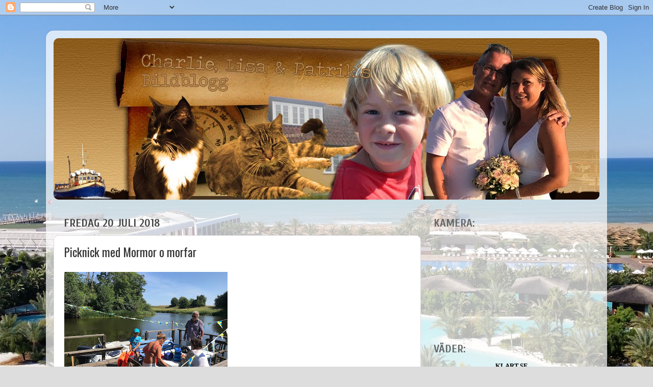

--- FILE ---
content_type: text/html; charset=UTF-8
request_url: http://pl.jingskog.com/2018/07/picknick-med-mormor-o-morfar.html
body_size: 12965
content:
<!DOCTYPE html>
<html class='v2' dir='ltr' lang='sv'>
<head>
<link href='https://www.blogger.com/static/v1/widgets/335934321-css_bundle_v2.css' rel='stylesheet' type='text/css'/>
<meta content='width=1100' name='viewport'/>
<meta content='text/html; charset=UTF-8' http-equiv='Content-Type'/>
<meta content='blogger' name='generator'/>
<link href='http://pl.jingskog.com/favicon.ico' rel='icon' type='image/x-icon'/>
<link href='http://pl.jingskog.com/2018/07/picknick-med-mormor-o-morfar.html' rel='canonical'/>
<link rel="alternate" type="application/atom+xml" title="Charlie, Lisa och Patrik&#180;s Bildblogg! - Atom" href="http://pl.jingskog.com/feeds/posts/default" />
<link rel="alternate" type="application/rss+xml" title="Charlie, Lisa och Patrik&#180;s Bildblogg! - RSS" href="http://pl.jingskog.com/feeds/posts/default?alt=rss" />
<link rel="service.post" type="application/atom+xml" title="Charlie, Lisa och Patrik&#180;s Bildblogg! - Atom" href="https://www.blogger.com/feeds/9146348096681932370/posts/default" />

<link rel="alternate" type="application/atom+xml" title="Charlie, Lisa och Patrik&#180;s Bildblogg! - Atom" href="http://pl.jingskog.com/feeds/7276158286052683405/comments/default" />
<!--Can't find substitution for tag [blog.ieCssRetrofitLinks]-->
<link href='https://blogger.googleusercontent.com/img/b/R29vZ2xl/AVvXsEhImhyJU9UN-1pgUeWCQdwblXfiJcD_1nvt8EeKMBM7vnCF38KHfZU_-N6JRX_pYQdMXyjkmlhIiVqS6wJehaiOf5DTI8rBl-F-WeqAVC39nvFYqvlNuV6QISegKWut0Lju3Vlv2OxwOm-i/s320/IMG_5760-752204.JPG' rel='image_src'/>
<meta content='http://pl.jingskog.com/2018/07/picknick-med-mormor-o-morfar.html' property='og:url'/>
<meta content='Picknick med Mormor o morfar ' property='og:title'/>
<meta content='  ' property='og:description'/>
<meta content='https://blogger.googleusercontent.com/img/b/R29vZ2xl/AVvXsEhImhyJU9UN-1pgUeWCQdwblXfiJcD_1nvt8EeKMBM7vnCF38KHfZU_-N6JRX_pYQdMXyjkmlhIiVqS6wJehaiOf5DTI8rBl-F-WeqAVC39nvFYqvlNuV6QISegKWut0Lju3Vlv2OxwOm-i/w1200-h630-p-k-no-nu/IMG_5760-752204.JPG' property='og:image'/>
<title>Charlie, Lisa och Patrik&#180;s Bildblogg!: Picknick med Mormor o morfar </title>
<style type='text/css'>@font-face{font-family:'Cuprum';font-style:normal;font-weight:400;font-display:swap;src:url(//fonts.gstatic.com/s/cuprum/v29/dg4k_pLmvrkcOkBNK-tCpb4lSzon.woff2)format('woff2');unicode-range:U+0460-052F,U+1C80-1C8A,U+20B4,U+2DE0-2DFF,U+A640-A69F,U+FE2E-FE2F;}@font-face{font-family:'Cuprum';font-style:normal;font-weight:400;font-display:swap;src:url(//fonts.gstatic.com/s/cuprum/v29/dg4k_pLmvrkcOkBNIutCpb4lSzon.woff2)format('woff2');unicode-range:U+0301,U+0400-045F,U+0490-0491,U+04B0-04B1,U+2116;}@font-face{font-family:'Cuprum';font-style:normal;font-weight:400;font-display:swap;src:url(//fonts.gstatic.com/s/cuprum/v29/dg4k_pLmvrkcOkBNKetCpb4lSzon.woff2)format('woff2');unicode-range:U+0102-0103,U+0110-0111,U+0128-0129,U+0168-0169,U+01A0-01A1,U+01AF-01B0,U+0300-0301,U+0303-0304,U+0308-0309,U+0323,U+0329,U+1EA0-1EF9,U+20AB;}@font-face{font-family:'Cuprum';font-style:normal;font-weight:400;font-display:swap;src:url(//fonts.gstatic.com/s/cuprum/v29/dg4k_pLmvrkcOkBNKOtCpb4lSzon.woff2)format('woff2');unicode-range:U+0100-02BA,U+02BD-02C5,U+02C7-02CC,U+02CE-02D7,U+02DD-02FF,U+0304,U+0308,U+0329,U+1D00-1DBF,U+1E00-1E9F,U+1EF2-1EFF,U+2020,U+20A0-20AB,U+20AD-20C0,U+2113,U+2C60-2C7F,U+A720-A7FF;}@font-face{font-family:'Cuprum';font-style:normal;font-weight:400;font-display:swap;src:url(//fonts.gstatic.com/s/cuprum/v29/dg4k_pLmvrkcOkBNJutCpb4lSw.woff2)format('woff2');unicode-range:U+0000-00FF,U+0131,U+0152-0153,U+02BB-02BC,U+02C6,U+02DA,U+02DC,U+0304,U+0308,U+0329,U+2000-206F,U+20AC,U+2122,U+2191,U+2193,U+2212,U+2215,U+FEFF,U+FFFD;}@font-face{font-family:'Cuprum';font-style:normal;font-weight:700;font-display:swap;src:url(//fonts.gstatic.com/s/cuprum/v29/dg4k_pLmvrkcOkBNK-tCpb4lSzon.woff2)format('woff2');unicode-range:U+0460-052F,U+1C80-1C8A,U+20B4,U+2DE0-2DFF,U+A640-A69F,U+FE2E-FE2F;}@font-face{font-family:'Cuprum';font-style:normal;font-weight:700;font-display:swap;src:url(//fonts.gstatic.com/s/cuprum/v29/dg4k_pLmvrkcOkBNIutCpb4lSzon.woff2)format('woff2');unicode-range:U+0301,U+0400-045F,U+0490-0491,U+04B0-04B1,U+2116;}@font-face{font-family:'Cuprum';font-style:normal;font-weight:700;font-display:swap;src:url(//fonts.gstatic.com/s/cuprum/v29/dg4k_pLmvrkcOkBNKetCpb4lSzon.woff2)format('woff2');unicode-range:U+0102-0103,U+0110-0111,U+0128-0129,U+0168-0169,U+01A0-01A1,U+01AF-01B0,U+0300-0301,U+0303-0304,U+0308-0309,U+0323,U+0329,U+1EA0-1EF9,U+20AB;}@font-face{font-family:'Cuprum';font-style:normal;font-weight:700;font-display:swap;src:url(//fonts.gstatic.com/s/cuprum/v29/dg4k_pLmvrkcOkBNKOtCpb4lSzon.woff2)format('woff2');unicode-range:U+0100-02BA,U+02BD-02C5,U+02C7-02CC,U+02CE-02D7,U+02DD-02FF,U+0304,U+0308,U+0329,U+1D00-1DBF,U+1E00-1E9F,U+1EF2-1EFF,U+2020,U+20A0-20AB,U+20AD-20C0,U+2113,U+2C60-2C7F,U+A720-A7FF;}@font-face{font-family:'Cuprum';font-style:normal;font-weight:700;font-display:swap;src:url(//fonts.gstatic.com/s/cuprum/v29/dg4k_pLmvrkcOkBNJutCpb4lSw.woff2)format('woff2');unicode-range:U+0000-00FF,U+0131,U+0152-0153,U+02BB-02BC,U+02C6,U+02DA,U+02DC,U+0304,U+0308,U+0329,U+2000-206F,U+20AC,U+2122,U+2191,U+2193,U+2212,U+2215,U+FEFF,U+FFFD;}@font-face{font-family:'Oswald';font-style:normal;font-weight:400;font-display:swap;src:url(//fonts.gstatic.com/s/oswald/v57/TK3_WkUHHAIjg75cFRf3bXL8LICs1_FvsUtiZSSUhiCXABTV.woff2)format('woff2');unicode-range:U+0460-052F,U+1C80-1C8A,U+20B4,U+2DE0-2DFF,U+A640-A69F,U+FE2E-FE2F;}@font-face{font-family:'Oswald';font-style:normal;font-weight:400;font-display:swap;src:url(//fonts.gstatic.com/s/oswald/v57/TK3_WkUHHAIjg75cFRf3bXL8LICs1_FvsUJiZSSUhiCXABTV.woff2)format('woff2');unicode-range:U+0301,U+0400-045F,U+0490-0491,U+04B0-04B1,U+2116;}@font-face{font-family:'Oswald';font-style:normal;font-weight:400;font-display:swap;src:url(//fonts.gstatic.com/s/oswald/v57/TK3_WkUHHAIjg75cFRf3bXL8LICs1_FvsUliZSSUhiCXABTV.woff2)format('woff2');unicode-range:U+0102-0103,U+0110-0111,U+0128-0129,U+0168-0169,U+01A0-01A1,U+01AF-01B0,U+0300-0301,U+0303-0304,U+0308-0309,U+0323,U+0329,U+1EA0-1EF9,U+20AB;}@font-face{font-family:'Oswald';font-style:normal;font-weight:400;font-display:swap;src:url(//fonts.gstatic.com/s/oswald/v57/TK3_WkUHHAIjg75cFRf3bXL8LICs1_FvsUhiZSSUhiCXABTV.woff2)format('woff2');unicode-range:U+0100-02BA,U+02BD-02C5,U+02C7-02CC,U+02CE-02D7,U+02DD-02FF,U+0304,U+0308,U+0329,U+1D00-1DBF,U+1E00-1E9F,U+1EF2-1EFF,U+2020,U+20A0-20AB,U+20AD-20C0,U+2113,U+2C60-2C7F,U+A720-A7FF;}@font-face{font-family:'Oswald';font-style:normal;font-weight:400;font-display:swap;src:url(//fonts.gstatic.com/s/oswald/v57/TK3_WkUHHAIjg75cFRf3bXL8LICs1_FvsUZiZSSUhiCXAA.woff2)format('woff2');unicode-range:U+0000-00FF,U+0131,U+0152-0153,U+02BB-02BC,U+02C6,U+02DA,U+02DC,U+0304,U+0308,U+0329,U+2000-206F,U+20AC,U+2122,U+2191,U+2193,U+2212,U+2215,U+FEFF,U+FFFD;}</style>
<style id='page-skin-1' type='text/css'><!--
/*-----------------------------------------------
Blogger Template Style
Name:     Picture Window
Designer: Blogger
URL:      www.blogger.com
----------------------------------------------- */
/* Content
----------------------------------------------- */
body {
font: normal normal 16px Cuprum;
color: #333333;
background: #dddddd url(http://1.bp.blogspot.com/-cd0tgXde3VU/WKshXrLlWaI/AAAAAAAAIoo/1sivdLZJfs4Xnh_JENs9iHLyBX1Giqg9ACK4B/s0/20160427_092059%2B%2528Large%2529.jpg) repeat fixed top left;
}
html body .region-inner {
min-width: 0;
max-width: 100%;
width: auto;
}
.content-outer {
font-size: 90%;
}
a:link {
text-decoration:none;
color: #992211;
}
a:visited {
text-decoration:none;
color: #771000;
}
a:hover {
text-decoration:underline;
color: #cc4411;
}
.content-outer {
background: transparent url(//www.blogblog.com/1kt/transparent/white80.png) repeat scroll top left;
-moz-border-radius: 15px;
-webkit-border-radius: 15px;
-goog-ms-border-radius: 15px;
border-radius: 15px;
-moz-box-shadow: 0 0 3px rgba(0, 0, 0, .15);
-webkit-box-shadow: 0 0 3px rgba(0, 0, 0, .15);
-goog-ms-box-shadow: 0 0 3px rgba(0, 0, 0, .15);
box-shadow: 0 0 3px rgba(0, 0, 0, .15);
margin: 30px auto;
}
.content-inner {
padding: 15px;
}
/* Header
----------------------------------------------- */
.header-outer {
background: #992211 url(//www.blogblog.com/1kt/transparent/header_gradient_shade.png) repeat-x scroll top left;
_background-image: none;
color: #ffffff;
-moz-border-radius: 10px;
-webkit-border-radius: 10px;
-goog-ms-border-radius: 10px;
border-radius: 10px;
}
.Header img, .Header #header-inner {
-moz-border-radius: 10px;
-webkit-border-radius: 10px;
-goog-ms-border-radius: 10px;
border-radius: 10px;
}
.header-inner .Header .titlewrapper,
.header-inner .Header .descriptionwrapper {
padding-left: 30px;
padding-right: 30px;
}
.Header h1 {
font: normal normal 36px Impact, sans-serif;
text-shadow: 1px 1px 3px rgba(0, 0, 0, 0.3);
}
.Header h1 a {
color: #ffffff;
}
.Header .description {
font-size: 130%;
}
/* Tabs
----------------------------------------------- */
.tabs-inner {
margin: .5em 0 0;
padding: 0;
}
.tabs-inner .section {
margin: 0;
}
.tabs-inner .widget ul {
padding: 0;
background: #f5f5f5 url(//www.blogblog.com/1kt/transparent/tabs_gradient_shade.png) repeat scroll bottom;
-moz-border-radius: 10px;
-webkit-border-radius: 10px;
-goog-ms-border-radius: 10px;
border-radius: 10px;
}
.tabs-inner .widget li {
border: none;
}
.tabs-inner .widget li a {
display: inline-block;
padding: .5em 1em;
margin-right: 0;
color: #992211;
font: normal normal 16px Arial, Tahoma, Helvetica, FreeSans, sans-serif;
-moz-border-radius: 0 0 0 0;
-webkit-border-top-left-radius: 0;
-webkit-border-top-right-radius: 0;
-goog-ms-border-radius: 0 0 0 0;
border-radius: 0 0 0 0;
background: transparent none no-repeat scroll top left;
border-right: 1px solid #cccccc;
}
.tabs-inner .widget li:first-child a {
padding-left: 1.25em;
-moz-border-radius-topleft: 10px;
-moz-border-radius-bottomleft: 10px;
-webkit-border-top-left-radius: 10px;
-webkit-border-bottom-left-radius: 10px;
-goog-ms-border-top-left-radius: 10px;
-goog-ms-border-bottom-left-radius: 10px;
border-top-left-radius: 10px;
border-bottom-left-radius: 10px;
}
.tabs-inner .widget li.selected a,
.tabs-inner .widget li a:hover {
position: relative;
z-index: 1;
background: #ffffff url(//www.blogblog.com/1kt/transparent/tabs_gradient_shade.png) repeat scroll bottom;
color: #000000;
-moz-box-shadow: 0 0 0 rgba(0, 0, 0, .15);
-webkit-box-shadow: 0 0 0 rgba(0, 0, 0, .15);
-goog-ms-box-shadow: 0 0 0 rgba(0, 0, 0, .15);
box-shadow: 0 0 0 rgba(0, 0, 0, .15);
}
/* Headings
----------------------------------------------- */
h2 {
font: normal bold 22px Cuprum;
text-transform: uppercase;
color: #666666;
margin: .5em 0;
}
/* Main
----------------------------------------------- */
.main-outer {
background: transparent none repeat scroll top center;
-moz-border-radius: 0 0 0 0;
-webkit-border-top-left-radius: 0;
-webkit-border-top-right-radius: 0;
-webkit-border-bottom-left-radius: 0;
-webkit-border-bottom-right-radius: 0;
-goog-ms-border-radius: 0 0 0 0;
border-radius: 0 0 0 0;
-moz-box-shadow: 0 0 0 rgba(0, 0, 0, .15);
-webkit-box-shadow: 0 0 0 rgba(0, 0, 0, .15);
-goog-ms-box-shadow: 0 0 0 rgba(0, 0, 0, .15);
box-shadow: 0 0 0 rgba(0, 0, 0, .15);
}
.main-inner {
padding: 15px 5px 20px;
}
.main-inner .column-center-inner {
padding: 0 0;
}
.main-inner .column-left-inner {
padding-left: 0;
}
.main-inner .column-right-inner {
padding-right: 0;
}
/* Posts
----------------------------------------------- */
h3.post-title {
margin: 0;
font: normal normal 23px Oswald;
}
.comments h4 {
margin: 1em 0 0;
font: normal normal 23px Oswald;
}
.date-header span {
color: #444444;
}
.post-outer {
background-color: #ffffff;
border: solid 1px #dddddd;
-moz-border-radius: 10px;
-webkit-border-radius: 10px;
border-radius: 10px;
-goog-ms-border-radius: 10px;
padding: 15px 20px;
margin: 0 -20px 20px;
}
.post-body {
line-height: 1.4;
font-size: 110%;
position: relative;
}
.post-header {
margin: 0 0 1.5em;
color: #999999;
line-height: 1.6;
}
.post-footer {
margin: .5em 0 0;
color: #999999;
line-height: 1.6;
}
#blog-pager {
font-size: 140%
}
#comments .comment-author {
padding-top: 1.5em;
border-top: dashed 1px #ccc;
border-top: dashed 1px rgba(128, 128, 128, .5);
background-position: 0 1.5em;
}
#comments .comment-author:first-child {
padding-top: 0;
border-top: none;
}
.avatar-image-container {
margin: .2em 0 0;
}
/* Comments
----------------------------------------------- */
.comments .comments-content .icon.blog-author {
background-repeat: no-repeat;
background-image: url([data-uri]);
}
.comments .comments-content .loadmore a {
border-top: 1px solid #cc4411;
border-bottom: 1px solid #cc4411;
}
.comments .continue {
border-top: 2px solid #cc4411;
}
/* Widgets
----------------------------------------------- */
.widget ul, .widget #ArchiveList ul.flat {
padding: 0;
list-style: none;
}
.widget ul li, .widget #ArchiveList ul.flat li {
border-top: dashed 1px #ccc;
border-top: dashed 1px rgba(128, 128, 128, .5);
}
.widget ul li:first-child, .widget #ArchiveList ul.flat li:first-child {
border-top: none;
}
.widget .post-body ul {
list-style: disc;
}
.widget .post-body ul li {
border: none;
}
/* Footer
----------------------------------------------- */
.footer-outer {
color:#eeeeee;
background: transparent url(https://resources.blogblog.com/blogblog/data/1kt/transparent/black50.png) repeat scroll top left;
-moz-border-radius: 10px 10px 10px 10px;
-webkit-border-top-left-radius: 10px;
-webkit-border-top-right-radius: 10px;
-webkit-border-bottom-left-radius: 10px;
-webkit-border-bottom-right-radius: 10px;
-goog-ms-border-radius: 10px 10px 10px 10px;
border-radius: 10px 10px 10px 10px;
-moz-box-shadow: 0 0 0 rgba(0, 0, 0, .15);
-webkit-box-shadow: 0 0 0 rgba(0, 0, 0, .15);
-goog-ms-box-shadow: 0 0 0 rgba(0, 0, 0, .15);
box-shadow: 0 0 0 rgba(0, 0, 0, .15);
}
.footer-inner {
padding: 10px 5px 20px;
}
.footer-outer a {
color: #ffffdd;
}
.footer-outer a:visited {
color: #cccc99;
}
.footer-outer a:hover {
color: #ffffff;
}
.footer-outer .widget h2 {
color: #bbbbbb;
}
/* Mobile
----------------------------------------------- */
html body.mobile {
height: auto;
}
html body.mobile {
min-height: 480px;
background-size: 100% auto;
}
.mobile .body-fauxcolumn-outer {
background: transparent none repeat scroll top left;
}
html .mobile .mobile-date-outer, html .mobile .blog-pager {
border-bottom: none;
background: transparent none repeat scroll top center;
margin-bottom: 10px;
}
.mobile .date-outer {
background: transparent none repeat scroll top center;
}
.mobile .header-outer, .mobile .main-outer,
.mobile .post-outer, .mobile .footer-outer {
-moz-border-radius: 0;
-webkit-border-radius: 0;
-goog-ms-border-radius: 0;
border-radius: 0;
}
.mobile .content-outer,
.mobile .main-outer,
.mobile .post-outer {
background: inherit;
border: none;
}
.mobile .content-outer {
font-size: 100%;
}
.mobile-link-button {
background-color: #992211;
}
.mobile-link-button a:link, .mobile-link-button a:visited {
color: #ffffff;
}
.mobile-index-contents {
color: #333333;
}
.mobile .tabs-inner .PageList .widget-content {
background: #ffffff url(//www.blogblog.com/1kt/transparent/tabs_gradient_shade.png) repeat scroll bottom;
color: #000000;
}
.mobile .tabs-inner .PageList .widget-content .pagelist-arrow {
border-left: 1px solid #cccccc;
}

--></style>
<style id='template-skin-1' type='text/css'><!--
body {
min-width: 1100px;
}
.content-outer, .content-fauxcolumn-outer, .region-inner {
min-width: 1100px;
max-width: 1100px;
_width: 1100px;
}
.main-inner .columns {
padding-left: 0;
padding-right: 350px;
}
.main-inner .fauxcolumn-center-outer {
left: 0;
right: 350px;
/* IE6 does not respect left and right together */
_width: expression(this.parentNode.offsetWidth -
parseInt("0") -
parseInt("350px") + 'px');
}
.main-inner .fauxcolumn-left-outer {
width: 0;
}
.main-inner .fauxcolumn-right-outer {
width: 350px;
}
.main-inner .column-left-outer {
width: 0;
right: 100%;
margin-left: -0;
}
.main-inner .column-right-outer {
width: 350px;
margin-right: -350px;
}
#layout {
min-width: 0;
}
#layout .content-outer {
min-width: 0;
width: 800px;
}
#layout .region-inner {
min-width: 0;
width: auto;
}
body#layout div.add_widget {
padding: 8px;
}
body#layout div.add_widget a {
margin-left: 32px;
}
--></style>
<style>
    body {background-image:url(http\:\/\/1.bp.blogspot.com\/-cd0tgXde3VU\/WKshXrLlWaI\/AAAAAAAAIoo\/1sivdLZJfs4Xnh_JENs9iHLyBX1Giqg9ACK4B\/s0\/20160427_092059%2B%2528Large%2529.jpg);}
    
@media (max-width: 200px) { body {background-image:url(http\:\/\/1.bp.blogspot.com\/-cd0tgXde3VU\/WKshXrLlWaI\/AAAAAAAAIoo\/1sivdLZJfs4Xnh_JENs9iHLyBX1Giqg9ACK4B\/w200\/20160427_092059%2B%2528Large%2529.jpg);}}
@media (max-width: 400px) and (min-width: 201px) { body {background-image:url(http\:\/\/1.bp.blogspot.com\/-cd0tgXde3VU\/WKshXrLlWaI\/AAAAAAAAIoo\/1sivdLZJfs4Xnh_JENs9iHLyBX1Giqg9ACK4B\/w400\/20160427_092059%2B%2528Large%2529.jpg);}}
@media (max-width: 800px) and (min-width: 401px) { body {background-image:url(http\:\/\/1.bp.blogspot.com\/-cd0tgXde3VU\/WKshXrLlWaI\/AAAAAAAAIoo\/1sivdLZJfs4Xnh_JENs9iHLyBX1Giqg9ACK4B\/w800\/20160427_092059%2B%2528Large%2529.jpg);}}
@media (max-width: 1200px) and (min-width: 801px) { body {background-image:url(http\:\/\/1.bp.blogspot.com\/-cd0tgXde3VU\/WKshXrLlWaI\/AAAAAAAAIoo\/1sivdLZJfs4Xnh_JENs9iHLyBX1Giqg9ACK4B\/w1200\/20160427_092059%2B%2528Large%2529.jpg);}}
/* Last tag covers anything over one higher than the previous max-size cap. */
@media (min-width: 1201px) { body {background-image:url(http\:\/\/1.bp.blogspot.com\/-cd0tgXde3VU\/WKshXrLlWaI\/AAAAAAAAIoo\/1sivdLZJfs4Xnh_JENs9iHLyBX1Giqg9ACK4B\/w1600\/20160427_092059%2B%2528Large%2529.jpg);}}
  </style>
<link href='https://www.blogger.com/dyn-css/authorization.css?targetBlogID=9146348096681932370&amp;zx=a8aad746-1754-4648-98a1-0df64e25afd5' media='none' onload='if(media!=&#39;all&#39;)media=&#39;all&#39;' rel='stylesheet'/><noscript><link href='https://www.blogger.com/dyn-css/authorization.css?targetBlogID=9146348096681932370&amp;zx=a8aad746-1754-4648-98a1-0df64e25afd5' rel='stylesheet'/></noscript>
<meta name='google-adsense-platform-account' content='ca-host-pub-1556223355139109'/>
<meta name='google-adsense-platform-domain' content='blogspot.com'/>

</head>
<body class='loading variant-shade'>
<div class='navbar section' id='navbar' name='Navbar'><div class='widget Navbar' data-version='1' id='Navbar1'><script type="text/javascript">
    function setAttributeOnload(object, attribute, val) {
      if(window.addEventListener) {
        window.addEventListener('load',
          function(){ object[attribute] = val; }, false);
      } else {
        window.attachEvent('onload', function(){ object[attribute] = val; });
      }
    }
  </script>
<div id="navbar-iframe-container"></div>
<script type="text/javascript" src="https://apis.google.com/js/platform.js"></script>
<script type="text/javascript">
      gapi.load("gapi.iframes:gapi.iframes.style.bubble", function() {
        if (gapi.iframes && gapi.iframes.getContext) {
          gapi.iframes.getContext().openChild({
              url: 'https://www.blogger.com/navbar/9146348096681932370?po\x3d7276158286052683405\x26origin\x3dhttp://pl.jingskog.com',
              where: document.getElementById("navbar-iframe-container"),
              id: "navbar-iframe"
          });
        }
      });
    </script><script type="text/javascript">
(function() {
var script = document.createElement('script');
script.type = 'text/javascript';
script.src = '//pagead2.googlesyndication.com/pagead/js/google_top_exp.js';
var head = document.getElementsByTagName('head')[0];
if (head) {
head.appendChild(script);
}})();
</script>
</div></div>
<div class='body-fauxcolumns'>
<div class='fauxcolumn-outer body-fauxcolumn-outer'>
<div class='cap-top'>
<div class='cap-left'></div>
<div class='cap-right'></div>
</div>
<div class='fauxborder-left'>
<div class='fauxborder-right'></div>
<div class='fauxcolumn-inner'>
</div>
</div>
<div class='cap-bottom'>
<div class='cap-left'></div>
<div class='cap-right'></div>
</div>
</div>
</div>
<div class='content'>
<div class='content-fauxcolumns'>
<div class='fauxcolumn-outer content-fauxcolumn-outer'>
<div class='cap-top'>
<div class='cap-left'></div>
<div class='cap-right'></div>
</div>
<div class='fauxborder-left'>
<div class='fauxborder-right'></div>
<div class='fauxcolumn-inner'>
</div>
</div>
<div class='cap-bottom'>
<div class='cap-left'></div>
<div class='cap-right'></div>
</div>
</div>
</div>
<div class='content-outer'>
<div class='content-cap-top cap-top'>
<div class='cap-left'></div>
<div class='cap-right'></div>
</div>
<div class='fauxborder-left content-fauxborder-left'>
<div class='fauxborder-right content-fauxborder-right'></div>
<div class='content-inner'>
<header>
<div class='header-outer'>
<div class='header-cap-top cap-top'>
<div class='cap-left'></div>
<div class='cap-right'></div>
</div>
<div class='fauxborder-left header-fauxborder-left'>
<div class='fauxborder-right header-fauxborder-right'></div>
<div class='region-inner header-inner'>
<div class='header section' id='header' name='Rubrik'><div class='widget Header' data-version='1' id='Header1'>
<div id='header-inner'>
<a href='http://pl.jingskog.com/' style='display: block'>
<img alt='Charlie, Lisa och Patrik´s Bildblogg!' height='317px; ' id='Header1_headerimg' src='https://blogger.googleusercontent.com/img/b/R29vZ2xl/AVvXsEjSgUEkPcmSDD2KPFb-7fZFK35xqEuCqpDV5BWqXPfirUiD0j1d5pF9do_-ZaJbO_rpKSeM9l26gpeC0BLiWZFMInhwjsFGt4ADDXcfiF-rUy0ls_yclgWkc1NxakioNAv4SJFq4X1pDQE/s1600/header2018x1100.jpg' style='display: block' width='1100px; '/>
</a>
</div>
</div></div>
</div>
</div>
<div class='header-cap-bottom cap-bottom'>
<div class='cap-left'></div>
<div class='cap-right'></div>
</div>
</div>
</header>
<div class='tabs-outer'>
<div class='tabs-cap-top cap-top'>
<div class='cap-left'></div>
<div class='cap-right'></div>
</div>
<div class='fauxborder-left tabs-fauxborder-left'>
<div class='fauxborder-right tabs-fauxborder-right'></div>
<div class='region-inner tabs-inner'>
<div class='tabs no-items section' id='crosscol' name='Alla kolumner'></div>
<div class='tabs no-items section' id='crosscol-overflow' name='Cross-Column 2'></div>
</div>
</div>
<div class='tabs-cap-bottom cap-bottom'>
<div class='cap-left'></div>
<div class='cap-right'></div>
</div>
</div>
<div class='main-outer'>
<div class='main-cap-top cap-top'>
<div class='cap-left'></div>
<div class='cap-right'></div>
</div>
<div class='fauxborder-left main-fauxborder-left'>
<div class='fauxborder-right main-fauxborder-right'></div>
<div class='region-inner main-inner'>
<div class='columns fauxcolumns'>
<div class='fauxcolumn-outer fauxcolumn-center-outer'>
<div class='cap-top'>
<div class='cap-left'></div>
<div class='cap-right'></div>
</div>
<div class='fauxborder-left'>
<div class='fauxborder-right'></div>
<div class='fauxcolumn-inner'>
</div>
</div>
<div class='cap-bottom'>
<div class='cap-left'></div>
<div class='cap-right'></div>
</div>
</div>
<div class='fauxcolumn-outer fauxcolumn-left-outer'>
<div class='cap-top'>
<div class='cap-left'></div>
<div class='cap-right'></div>
</div>
<div class='fauxborder-left'>
<div class='fauxborder-right'></div>
<div class='fauxcolumn-inner'>
</div>
</div>
<div class='cap-bottom'>
<div class='cap-left'></div>
<div class='cap-right'></div>
</div>
</div>
<div class='fauxcolumn-outer fauxcolumn-right-outer'>
<div class='cap-top'>
<div class='cap-left'></div>
<div class='cap-right'></div>
</div>
<div class='fauxborder-left'>
<div class='fauxborder-right'></div>
<div class='fauxcolumn-inner'>
</div>
</div>
<div class='cap-bottom'>
<div class='cap-left'></div>
<div class='cap-right'></div>
</div>
</div>
<!-- corrects IE6 width calculation -->
<div class='columns-inner'>
<div class='column-center-outer'>
<div class='column-center-inner'>
<div class='main section' id='main' name='Huvudsektion'><div class='widget Blog' data-version='1' id='Blog1'>
<div class='blog-posts hfeed'>

          <div class="date-outer">
        
<h2 class='date-header'><span>fredag 20 juli 2018</span></h2>

          <div class="date-posts">
        
<div class='post-outer'>
<div class='post hentry uncustomized-post-template' itemprop='blogPost' itemscope='itemscope' itemtype='http://schema.org/BlogPosting'>
<meta content='https://blogger.googleusercontent.com/img/b/R29vZ2xl/AVvXsEhImhyJU9UN-1pgUeWCQdwblXfiJcD_1nvt8EeKMBM7vnCF38KHfZU_-N6JRX_pYQdMXyjkmlhIiVqS6wJehaiOf5DTI8rBl-F-WeqAVC39nvFYqvlNuV6QISegKWut0Lju3Vlv2OxwOm-i/s320/IMG_5760-752204.JPG' itemprop='image_url'/>
<meta content='9146348096681932370' itemprop='blogId'/>
<meta content='7276158286052683405' itemprop='postId'/>
<a name='7276158286052683405'></a>
<h3 class='post-title entry-title' itemprop='name'>
Picknick med Mormor o morfar 
</h3>
<div class='post-header'>
<div class='post-header-line-1'></div>
</div>
<div class='post-body entry-content' id='post-body-7276158286052683405' itemprop='description articleBody'>
<div class="mobile-photo">
<a href="https://blogger.googleusercontent.com/img/b/R29vZ2xl/AVvXsEhImhyJU9UN-1pgUeWCQdwblXfiJcD_1nvt8EeKMBM7vnCF38KHfZU_-N6JRX_pYQdMXyjkmlhIiVqS6wJehaiOf5DTI8rBl-F-WeqAVC39nvFYqvlNuV6QISegKWut0Lju3Vlv2OxwOm-i/s1600/IMG_5760-752204.JPG"><img alt="" border="0" id="BLOGGER_PHOTO_ID_6580579463412528578" src="https://blogger.googleusercontent.com/img/b/R29vZ2xl/AVvXsEhImhyJU9UN-1pgUeWCQdwblXfiJcD_1nvt8EeKMBM7vnCF38KHfZU_-N6JRX_pYQdMXyjkmlhIiVqS6wJehaiOf5DTI8rBl-F-WeqAVC39nvFYqvlNuV6QISegKWut0Lju3Vlv2OxwOm-i/s320/IMG_5760-752204.JPG" /></a></div>
<div style='clear: both;'></div>
</div>
<div class='post-footer'>
<div class='post-footer-line post-footer-line-1'>
<span class='post-author vcard'>
Upplagd av
<span class='fn' itemprop='author' itemscope='itemscope' itemtype='http://schema.org/Person'>
<meta content='https://www.blogger.com/profile/04970451547091192679' itemprop='url'/>
<a class='g-profile' href='https://www.blogger.com/profile/04970451547091192679' rel='author' title='author profile'>
<span itemprop='name'>Patrik</span>
</a>
</span>
</span>
<span class='post-timestamp'>
kl.
<meta content='http://pl.jingskog.com/2018/07/picknick-med-mormor-o-morfar.html' itemprop='url'/>
<a class='timestamp-link' href='http://pl.jingskog.com/2018/07/picknick-med-mormor-o-morfar.html' rel='bookmark' title='permanent link'><abbr class='published' itemprop='datePublished' title='2018-07-20T14:08:00+02:00'>14:08</abbr></a>
</span>
<span class='post-comment-link'>
</span>
<span class='post-icons'>
<span class='item-control blog-admin pid-866629661'>
<a href='https://www.blogger.com/post-edit.g?blogID=9146348096681932370&postID=7276158286052683405&from=pencil' title='Redigera inlägg'>
<img alt='' class='icon-action' height='18' src='https://resources.blogblog.com/img/icon18_edit_allbkg.gif' width='18'/>
</a>
</span>
</span>
<div class='post-share-buttons goog-inline-block'>
<a class='goog-inline-block share-button sb-email' href='https://www.blogger.com/share-post.g?blogID=9146348096681932370&postID=7276158286052683405&target=email' target='_blank' title='Skicka med e-post'><span class='share-button-link-text'>Skicka med e-post</span></a><a class='goog-inline-block share-button sb-blog' href='https://www.blogger.com/share-post.g?blogID=9146348096681932370&postID=7276158286052683405&target=blog' onclick='window.open(this.href, "_blank", "height=270,width=475"); return false;' target='_blank' title='BlogThis!'><span class='share-button-link-text'>BlogThis!</span></a><a class='goog-inline-block share-button sb-twitter' href='https://www.blogger.com/share-post.g?blogID=9146348096681932370&postID=7276158286052683405&target=twitter' target='_blank' title='Dela på X'><span class='share-button-link-text'>Dela på X</span></a><a class='goog-inline-block share-button sb-facebook' href='https://www.blogger.com/share-post.g?blogID=9146348096681932370&postID=7276158286052683405&target=facebook' onclick='window.open(this.href, "_blank", "height=430,width=640"); return false;' target='_blank' title='Dela på Facebook'><span class='share-button-link-text'>Dela på Facebook</span></a><a class='goog-inline-block share-button sb-pinterest' href='https://www.blogger.com/share-post.g?blogID=9146348096681932370&postID=7276158286052683405&target=pinterest' target='_blank' title='Dela på Pinterest'><span class='share-button-link-text'>Dela på Pinterest</span></a>
</div>
</div>
<div class='post-footer-line post-footer-line-2'>
<span class='post-labels'>
</span>
</div>
<div class='post-footer-line post-footer-line-3'>
<span class='post-location'>
</span>
</div>
</div>
</div>
<div class='comments' id='comments'>
<a name='comments'></a>
<h4>Inga kommentarer:</h4>
<div id='Blog1_comments-block-wrapper'>
<dl class='avatar-comment-indent' id='comments-block'>
</dl>
</div>
<p class='comment-footer'>
<a href='https://www.blogger.com/comment/fullpage/post/9146348096681932370/7276158286052683405' onclick='javascript:window.open(this.href, "bloggerPopup", "toolbar=0,location=0,statusbar=1,menubar=0,scrollbars=yes,width=640,height=500"); return false;'>Skicka en kommentar</a>
</p>
</div>
</div>

        </div></div>
      
</div>
<div class='blog-pager' id='blog-pager'>
<span id='blog-pager-newer-link'>
<a class='blog-pager-newer-link' href='http://pl.jingskog.com/2018/07/pa-stranden-ikvall.html' id='Blog1_blog-pager-newer-link' title='Senaste inlägg'>Senaste inlägg</a>
</span>
<span id='blog-pager-older-link'>
<a class='blog-pager-older-link' href='http://pl.jingskog.com/2018/07/trevlig-kvall-hos-thulins.html' id='Blog1_blog-pager-older-link' title='Äldre inlägg'>Äldre inlägg</a>
</span>
<a class='home-link' href='http://pl.jingskog.com/'>Startsida</a>
</div>
<div class='clear'></div>
<div class='post-feeds'>
<div class='feed-links'>
Prenumerera på:
<a class='feed-link' href='http://pl.jingskog.com/feeds/7276158286052683405/comments/default' target='_blank' type='application/atom+xml'>Kommentarer till inlägget (Atom)</a>
</div>
</div>
</div></div>
</div>
</div>
<div class='column-left-outer'>
<div class='column-left-inner'>
<aside>
</aside>
</div>
</div>
<div class='column-right-outer'>
<div class='column-right-inner'>
<aside>
<div class='sidebar section' id='sidebar-right-1'><div class='widget HTML' data-version='1' id='HTML2'>
<h2 class='title'>Kamera:</h2>
<div class='widget-content'>
<iframe width="310" height="174" src="https://www.youtube.com/embed/videoseries?list=PLHcun6rtEeXFwna82GqUbPgBcROHaS1km" frameborder="0" allowfullscreen></iframe>
</div>
<div class='clear'></div>
</div><div class='widget HTML' data-version='1' id='HTML1'>
<h2 class='title'>Väder:</h2>
<div class='widget-content'>
<div id="c_887ab198f3fe103ff3473bc779a72da2" class="completo"><h2 style="color: #000000; margin: 0 0 3px; padding: 2px; font: bold 13px/1.2 Verdana; text-align: center;">klart.se</h2></div><script type="text/javascript" src="http://www.klart.se/widget/widget_loader/887ab198f3fe103ff3473bc779a72da2"></script>
</div>
<div class='clear'></div>
</div><div class='widget LinkList' data-version='1' id='LinkList2'>
<h2>Andra bloggar:</h2>
<div class='widget-content'>
<ul>
<li><a href='http://blogg.jingskog.com/'>Mathias & Syllans Blogg</a></li>
<li><a href='http://www.jingskog.blogspot.com/'>Jingskogs</a></li>
<li><a href='http://ingelsson.blogspot.com/'>Familjen Ingelsson</a></li>
</ul>
<div class='clear'></div>
</div>
</div><div class='widget BlogArchive' data-version='1' id='BlogArchive2'>
<h2>Bloggarkiv</h2>
<div class='widget-content'>
<div id='ArchiveList'>
<div id='BlogArchive2_ArchiveList'>
<select id='BlogArchive2_ArchiveMenu'>
<option value=''>Bloggarkiv</option>
<option value='http://pl.jingskog.com/2025/07/'>juli (2)</option>
<option value='http://pl.jingskog.com/2025/01/'>januari (1)</option>
<option value='http://pl.jingskog.com/2024/12/'>december (3)</option>
<option value='http://pl.jingskog.com/2024/11/'>november (1)</option>
<option value='http://pl.jingskog.com/2024/10/'>oktober (2)</option>
<option value='http://pl.jingskog.com/2023/12/'>december (1)</option>
<option value='http://pl.jingskog.com/2023/11/'>november (1)</option>
<option value='http://pl.jingskog.com/2023/10/'>oktober (1)</option>
<option value='http://pl.jingskog.com/2023/09/'>september (2)</option>
<option value='http://pl.jingskog.com/2023/08/'>augusti (8)</option>
<option value='http://pl.jingskog.com/2023/07/'>juli (2)</option>
<option value='http://pl.jingskog.com/2023/05/'>maj (2)</option>
<option value='http://pl.jingskog.com/2023/04/'>april (1)</option>
<option value='http://pl.jingskog.com/2023/02/'>februari (1)</option>
<option value='http://pl.jingskog.com/2023/01/'>januari (5)</option>
<option value='http://pl.jingskog.com/2022/12/'>december (3)</option>
<option value='http://pl.jingskog.com/2022/11/'>november (4)</option>
<option value='http://pl.jingskog.com/2022/10/'>oktober (1)</option>
<option value='http://pl.jingskog.com/2022/08/'>augusti (7)</option>
<option value='http://pl.jingskog.com/2022/07/'>juli (7)</option>
<option value='http://pl.jingskog.com/2022/06/'>juni (7)</option>
<option value='http://pl.jingskog.com/2022/05/'>maj (2)</option>
<option value='http://pl.jingskog.com/2022/04/'>april (14)</option>
<option value='http://pl.jingskog.com/2022/03/'>mars (2)</option>
<option value='http://pl.jingskog.com/2022/02/'>februari (1)</option>
<option value='http://pl.jingskog.com/2021/12/'>december (4)</option>
<option value='http://pl.jingskog.com/2021/11/'>november (6)</option>
<option value='http://pl.jingskog.com/2021/10/'>oktober (7)</option>
<option value='http://pl.jingskog.com/2021/09/'>september (2)</option>
<option value='http://pl.jingskog.com/2021/08/'>augusti (7)</option>
<option value='http://pl.jingskog.com/2021/07/'>juli (7)</option>
<option value='http://pl.jingskog.com/2021/06/'>juni (6)</option>
<option value='http://pl.jingskog.com/2021/05/'>maj (2)</option>
<option value='http://pl.jingskog.com/2021/04/'>april (4)</option>
<option value='http://pl.jingskog.com/2021/03/'>mars (1)</option>
<option value='http://pl.jingskog.com/2021/02/'>februari (7)</option>
<option value='http://pl.jingskog.com/2021/01/'>januari (4)</option>
<option value='http://pl.jingskog.com/2020/12/'>december (2)</option>
<option value='http://pl.jingskog.com/2020/11/'>november (2)</option>
<option value='http://pl.jingskog.com/2020/10/'>oktober (1)</option>
<option value='http://pl.jingskog.com/2020/09/'>september (1)</option>
<option value='http://pl.jingskog.com/2020/08/'>augusti (12)</option>
<option value='http://pl.jingskog.com/2020/07/'>juli (9)</option>
<option value='http://pl.jingskog.com/2020/06/'>juni (11)</option>
<option value='http://pl.jingskog.com/2020/05/'>maj (4)</option>
<option value='http://pl.jingskog.com/2020/04/'>april (3)</option>
<option value='http://pl.jingskog.com/2020/03/'>mars (3)</option>
<option value='http://pl.jingskog.com/2020/02/'>februari (2)</option>
<option value='http://pl.jingskog.com/2020/01/'>januari (2)</option>
<option value='http://pl.jingskog.com/2019/12/'>december (6)</option>
<option value='http://pl.jingskog.com/2019/11/'>november (3)</option>
<option value='http://pl.jingskog.com/2019/10/'>oktober (8)</option>
<option value='http://pl.jingskog.com/2019/09/'>september (7)</option>
<option value='http://pl.jingskog.com/2019/08/'>augusti (11)</option>
<option value='http://pl.jingskog.com/2019/07/'>juli (17)</option>
<option value='http://pl.jingskog.com/2019/06/'>juni (13)</option>
<option value='http://pl.jingskog.com/2019/05/'>maj (2)</option>
<option value='http://pl.jingskog.com/2019/04/'>april (15)</option>
<option value='http://pl.jingskog.com/2019/03/'>mars (2)</option>
<option value='http://pl.jingskog.com/2019/02/'>februari (5)</option>
<option value='http://pl.jingskog.com/2019/01/'>januari (3)</option>
<option value='http://pl.jingskog.com/2018/12/'>december (8)</option>
<option value='http://pl.jingskog.com/2018/11/'>november (8)</option>
<option value='http://pl.jingskog.com/2018/10/'>oktober (16)</option>
<option value='http://pl.jingskog.com/2018/09/'>september (6)</option>
<option value='http://pl.jingskog.com/2018/08/'>augusti (3)</option>
<option value='http://pl.jingskog.com/2018/07/'>juli (17)</option>
<option value='http://pl.jingskog.com/2018/06/'>juni (7)</option>
<option value='http://pl.jingskog.com/2018/05/'>maj (6)</option>
<option value='http://pl.jingskog.com/2018/04/'>april (28)</option>
<option value='http://pl.jingskog.com/2018/03/'>mars (2)</option>
<option value='http://pl.jingskog.com/2018/02/'>februari (2)</option>
<option value='http://pl.jingskog.com/2018/01/'>januari (11)</option>
<option value='http://pl.jingskog.com/2017/12/'>december (9)</option>
<option value='http://pl.jingskog.com/2017/11/'>november (1)</option>
<option value='http://pl.jingskog.com/2017/10/'>oktober (3)</option>
<option value='http://pl.jingskog.com/2017/09/'>september (7)</option>
<option value='http://pl.jingskog.com/2017/08/'>augusti (12)</option>
<option value='http://pl.jingskog.com/2017/07/'>juli (7)</option>
<option value='http://pl.jingskog.com/2017/06/'>juni (17)</option>
<option value='http://pl.jingskog.com/2017/05/'>maj (3)</option>
<option value='http://pl.jingskog.com/2017/04/'>april (6)</option>
<option value='http://pl.jingskog.com/2017/03/'>mars (4)</option>
<option value='http://pl.jingskog.com/2017/02/'>februari (1)</option>
<option value='http://pl.jingskog.com/2017/01/'>januari (5)</option>
<option value='http://pl.jingskog.com/2016/12/'>december (11)</option>
<option value='http://pl.jingskog.com/2016/11/'>november (6)</option>
<option value='http://pl.jingskog.com/2016/10/'>oktober (21)</option>
<option value='http://pl.jingskog.com/2016/09/'>september (4)</option>
<option value='http://pl.jingskog.com/2016/08/'>augusti (15)</option>
<option value='http://pl.jingskog.com/2016/07/'>juli (10)</option>
<option value='http://pl.jingskog.com/2016/06/'>juni (9)</option>
<option value='http://pl.jingskog.com/2016/05/'>maj (7)</option>
<option value='http://pl.jingskog.com/2016/04/'>april (42)</option>
<option value='http://pl.jingskog.com/2016/03/'>mars (9)</option>
<option value='http://pl.jingskog.com/2016/02/'>februari (5)</option>
<option value='http://pl.jingskog.com/2016/01/'>januari (10)</option>
<option value='http://pl.jingskog.com/2015/12/'>december (11)</option>
<option value='http://pl.jingskog.com/2015/11/'>november (12)</option>
<option value='http://pl.jingskog.com/2015/10/'>oktober (9)</option>
<option value='http://pl.jingskog.com/2015/09/'>september (9)</option>
<option value='http://pl.jingskog.com/2015/08/'>augusti (24)</option>
<option value='http://pl.jingskog.com/2015/07/'>juli (30)</option>
<option value='http://pl.jingskog.com/2015/06/'>juni (23)</option>
<option value='http://pl.jingskog.com/2015/05/'>maj (43)</option>
<option value='http://pl.jingskog.com/2015/04/'>april (12)</option>
<option value='http://pl.jingskog.com/2015/03/'>mars (14)</option>
<option value='http://pl.jingskog.com/2015/02/'>februari (21)</option>
<option value='http://pl.jingskog.com/2015/01/'>januari (9)</option>
<option value='http://pl.jingskog.com/2014/12/'>december (18)</option>
<option value='http://pl.jingskog.com/2014/11/'>november (13)</option>
<option value='http://pl.jingskog.com/2014/10/'>oktober (10)</option>
<option value='http://pl.jingskog.com/2014/09/'>september (15)</option>
<option value='http://pl.jingskog.com/2014/08/'>augusti (19)</option>
<option value='http://pl.jingskog.com/2014/07/'>juli (27)</option>
<option value='http://pl.jingskog.com/2014/06/'>juni (17)</option>
<option value='http://pl.jingskog.com/2014/05/'>maj (57)</option>
<option value='http://pl.jingskog.com/2014/04/'>april (19)</option>
<option value='http://pl.jingskog.com/2014/03/'>mars (16)</option>
<option value='http://pl.jingskog.com/2014/02/'>februari (13)</option>
<option value='http://pl.jingskog.com/2014/01/'>januari (20)</option>
<option value='http://pl.jingskog.com/2013/12/'>december (23)</option>
<option value='http://pl.jingskog.com/2013/11/'>november (22)</option>
<option value='http://pl.jingskog.com/2013/10/'>oktober (27)</option>
<option value='http://pl.jingskog.com/2013/09/'>september (30)</option>
<option value='http://pl.jingskog.com/2013/08/'>augusti (22)</option>
<option value='http://pl.jingskog.com/2013/07/'>juli (49)</option>
<option value='http://pl.jingskog.com/2013/06/'>juni (20)</option>
<option value='http://pl.jingskog.com/2013/05/'>maj (30)</option>
<option value='http://pl.jingskog.com/2013/04/'>april (25)</option>
<option value='http://pl.jingskog.com/2013/03/'>mars (32)</option>
<option value='http://pl.jingskog.com/2013/02/'>februari (28)</option>
<option value='http://pl.jingskog.com/2013/01/'>januari (24)</option>
<option value='http://pl.jingskog.com/2012/12/'>december (48)</option>
<option value='http://pl.jingskog.com/2012/11/'>november (29)</option>
<option value='http://pl.jingskog.com/2012/10/'>oktober (49)</option>
<option value='http://pl.jingskog.com/2012/09/'>september (34)</option>
<option value='http://pl.jingskog.com/2012/08/'>augusti (62)</option>
<option value='http://pl.jingskog.com/2012/07/'>juli (53)</option>
<option value='http://pl.jingskog.com/2012/06/'>juni (59)</option>
<option value='http://pl.jingskog.com/2012/05/'>maj (82)</option>
<option value='http://pl.jingskog.com/2012/04/'>april (35)</option>
<option value='http://pl.jingskog.com/2012/03/'>mars (59)</option>
<option value='http://pl.jingskog.com/2012/02/'>februari (43)</option>
<option value='http://pl.jingskog.com/2012/01/'>januari (31)</option>
<option value='http://pl.jingskog.com/2011/12/'>december (53)</option>
<option value='http://pl.jingskog.com/2011/11/'>november (49)</option>
<option value='http://pl.jingskog.com/2011/10/'>oktober (64)</option>
<option value='http://pl.jingskog.com/2011/09/'>september (54)</option>
<option value='http://pl.jingskog.com/2011/08/'>augusti (51)</option>
<option value='http://pl.jingskog.com/2011/07/'>juli (107)</option>
<option value='http://pl.jingskog.com/2011/06/'>juni (115)</option>
<option value='http://pl.jingskog.com/2011/05/'>maj (78)</option>
<option value='http://pl.jingskog.com/2011/04/'>april (50)</option>
<option value='http://pl.jingskog.com/2011/03/'>mars (69)</option>
<option value='http://pl.jingskog.com/2011/02/'>februari (45)</option>
<option value='http://pl.jingskog.com/2011/01/'>januari (31)</option>
<option value='http://pl.jingskog.com/2010/12/'>december (35)</option>
<option value='http://pl.jingskog.com/2010/11/'>november (31)</option>
<option value='http://pl.jingskog.com/2010/10/'>oktober (22)</option>
<option value='http://pl.jingskog.com/2010/09/'>september (37)</option>
<option value='http://pl.jingskog.com/2010/08/'>augusti (25)</option>
<option value='http://pl.jingskog.com/2010/07/'>juli (30)</option>
<option value='http://pl.jingskog.com/2010/06/'>juni (10)</option>
<option value='http://pl.jingskog.com/2010/05/'>maj (49)</option>
<option value='http://pl.jingskog.com/2010/04/'>april (22)</option>
<option value='http://pl.jingskog.com/2010/03/'>mars (14)</option>
<option value='http://pl.jingskog.com/2010/02/'>februari (4)</option>
<option value='http://pl.jingskog.com/2010/01/'>januari (7)</option>
<option value='http://pl.jingskog.com/2009/12/'>december (35)</option>
<option value='http://pl.jingskog.com/2009/11/'>november (17)</option>
<option value='http://pl.jingskog.com/2009/10/'>oktober (32)</option>
<option value='http://pl.jingskog.com/2009/09/'>september (23)</option>
<option value='http://pl.jingskog.com/2009/08/'>augusti (39)</option>
<option value='http://pl.jingskog.com/2009/07/'>juli (63)</option>
<option value='http://pl.jingskog.com/2009/06/'>juni (20)</option>
<option value='http://pl.jingskog.com/2009/05/'>maj (32)</option>
<option value='http://pl.jingskog.com/2009/04/'>april (38)</option>
<option value='http://pl.jingskog.com/2009/03/'>mars (28)</option>
<option value='http://pl.jingskog.com/2009/02/'>februari (28)</option>
<option value='http://pl.jingskog.com/2009/01/'>januari (14)</option>
<option value='http://pl.jingskog.com/2008/12/'>december (3)</option>
<option value='http://pl.jingskog.com/2008/11/'>november (2)</option>
<option value='http://pl.jingskog.com/2008/08/'>augusti (4)</option>
<option value='http://pl.jingskog.com/2008/07/'>juli (13)</option>
<option value='http://pl.jingskog.com/2008/06/'>juni (4)</option>
<option value='http://pl.jingskog.com/2008/05/'>maj (7)</option>
<option value='http://pl.jingskog.com/2000/01/'>januari (1)</option>
</select>
</div>
</div>
<div class='clear'></div>
</div>
</div><div class='widget PageList' data-version='1' id='PageList1'>
<h2>Resor</h2>
<div class='widget-content'>
<ul>
<li>
<a href='http://pl.jingskog.com/p/2023-puerto-banus-spanien.html'>2023 - Puerto Banus (Spanien)</a>
</li>
<li>
<a href='http://pl.jingskog.com/p/2022-budapest.html'>2022 - Budapest</a>
</li>
<li>
<a href='http://pl.jingskog.com/p/voyagemaxx-royal-2021.html'>2021 - Voyage/Maxx Royal (Belek, Turkiet)</a>
</li>
<li>
<a href='http://pl.jingskog.com/p/2019-maxx-royal-belek-turkiet.html'>2019 - Maxx Royal (Belek, Turkiet)</a>
</li>
<li>
<a href='http://pl.jingskog.com/p/spanien-2018.html'>2018 - Spanien (Puerto Banus)</a>
</li>
<li>
<a href='http://pl.jingskog.com/p/blog-page_2.html'>2018 - Maxx Royal (Belek, Turkiet)</a>
</li>
<li>
<a href='http://pl.jingskog.com/p/2017.html'>2017 - Olympic Lagoon (Agia Napa, Cypern)</a>
</li>
<li>
<a href='http://pl.jingskog.com/p/blog-page_13.html'>2016 - Delphin Diva (Lara Beach, Turkiet)</a>
</li>
<li>
<a href='http://pl.jingskog.com/p/maxx-royal-2016.html'>2016 - Maxx Royal (Belek, Turkiet)</a>
</li>
<li>
<a href='http://pl.jingskog.com/p/delphin-diva-2015.html'>2015 - Delphin Diva (Lara Beach, Turkiet)</a>
</li>
<li>
<a href='http://pl.jingskog.com/p/blog-page.html'>2014 - Hotel Oleander (Side, Turkiet)</a>
</li>
<li>
<a href='http://pl.jingskog.com/p/bodrum-2013.html'>2013 - Bodrum Imperial (Bodrum, Turkiet)</a>
</li>
<li>
<a href='http://pl.jingskog.com/p/kreta-2012.html'>2012 - Minos Mare (Rethymno, Kreta)</a>
</li>
<li>
<a href='http://pl.jingskog.com/p/long-beach-resort-2011.html'>2011 - Long Beach Resort (Alanya, Turkiet)</a>
</li>
<li>
<a href='http://pl.jingskog.com/p/cinar-garden-2010.html'>2010 - Cinar Garden (Side, Turkiet)</a>
</li>
<li>
<a href='http://pl.jingskog.com/p/blog-page_5.html'>2009 - Leodykia (Okurcalar, Turkiet)</a>
</li>
<li>
<a href='http://pl.jingskog.com/p/2009-gardenia-alg.html'>2009 - Gardenia (Alghero, Sardinien)</a>
</li>
<li>
<a href='http://pl.jingskog.com/p/hotel-ambassador-2008.html'>2008 - Hotel Ambassador (Kemer, Turkiet)</a>
</li>
<li>
<a href='http://pl.jingskog.com/p/blog-page_85.html'>2008 - Sunset Suites (Chania, Kreta)</a>
</li>
<li>
<a href='http://pl.jingskog.com/p/2007.html'>2007 - Maistros Hotel (Fig Tree Bay, Cypern)</a>
</li>
<li>
<a href='http://pl.jingskog.com/p/2006-melissa-garden-kemer-turkiet.html'>2006 - Melissa Garden (Kemer, Turkiet)</a>
</li>
<li>
<a href='http://pl.jingskog.com/p/blog-page_7.html'>2005 - Maricya (Icmeler, Turkiet)</a>
</li>
</ul>
<div class='clear'></div>
</div>
</div><div class='widget Followers' data-version='1' id='Followers1'>
<h2 class='title'>Bloggintresserade</h2>
<div class='widget-content'>
<div id='Followers1-wrapper'>
<div style='margin-right:2px;'>
<div><script type="text/javascript" src="https://apis.google.com/js/platform.js"></script>
<div id="followers-iframe-container"></div>
<script type="text/javascript">
    window.followersIframe = null;
    function followersIframeOpen(url) {
      gapi.load("gapi.iframes", function() {
        if (gapi.iframes && gapi.iframes.getContext) {
          window.followersIframe = gapi.iframes.getContext().openChild({
            url: url,
            where: document.getElementById("followers-iframe-container"),
            messageHandlersFilter: gapi.iframes.CROSS_ORIGIN_IFRAMES_FILTER,
            messageHandlers: {
              '_ready': function(obj) {
                window.followersIframe.getIframeEl().height = obj.height;
              },
              'reset': function() {
                window.followersIframe.close();
                followersIframeOpen("https://www.blogger.com/followers/frame/9146348096681932370?colors\x3dCgt0cmFuc3BhcmVudBILdHJhbnNwYXJlbnQaByMzMzMzMzMiByM5OTIyMTEqC3RyYW5zcGFyZW50MgcjNjY2NjY2OgcjMzMzMzMzQgcjOTkyMjExSgcjMDAwMDAwUgcjOTkyMjExWgt0cmFuc3BhcmVudA%3D%3D\x26pageSize\x3d21\x26hl\x3dsv\x26origin\x3dhttp://pl.jingskog.com");
              },
              'open': function(url) {
                window.followersIframe.close();
                followersIframeOpen(url);
              }
            }
          });
        }
      });
    }
    followersIframeOpen("https://www.blogger.com/followers/frame/9146348096681932370?colors\x3dCgt0cmFuc3BhcmVudBILdHJhbnNwYXJlbnQaByMzMzMzMzMiByM5OTIyMTEqC3RyYW5zcGFyZW50MgcjNjY2NjY2OgcjMzMzMzMzQgcjOTkyMjExSgcjMDAwMDAwUgcjOTkyMjExWgt0cmFuc3BhcmVudA%3D%3D\x26pageSize\x3d21\x26hl\x3dsv\x26origin\x3dhttp://pl.jingskog.com");
  </script></div>
</div>
</div>
<div class='clear'></div>
</div>
</div><div class='widget Stats' data-version='1' id='Stats1'>
<h2>Besök:</h2>
<div class='widget-content'>
<div id='Stats1_content' style='display: none;'>
<script src='https://www.gstatic.com/charts/loader.js' type='text/javascript'></script>
<span id='Stats1_sparklinespan' style='display:inline-block; width:75px; height:30px'></span>
<span class='counter-wrapper text-counter-wrapper' id='Stats1_totalCount'>
</span>
<div class='clear'></div>
</div>
</div>
</div><div class='widget HTML' data-version='1' id='HTML3'>
<h2 class='title'>Filmer</h2>
<div class='widget-content'>
<iframe width="300" height="169" src="https://www.youtube.com/embed/Qt1GzLChsFs" frameborder="0" allow="autoplay; encrypted-media" allowfullscreen></iframe>
<iframe width="300" height="186" src="https://www.youtube.com/embed/g67qmVIWyFE" frameborder="0" allowfullscreen></iframe><iframe width="300" height="186" src="https://www.youtube.com/embed/iyN3qoyyvgg" frameborder="0" allowfullscreen></iframe><iframe width="300" height="186" src="https://www.youtube.com/embed/FUrEz3f4h-Q" frameborder="0" allowfullscreen></iframe><iframe width="300" height="169" src="https://www.youtube.com/embed/mzLUBHW2GrM" frameborder="0" allowfullscreen></iframe><iframe width="300" height="169" src="https://www.youtube.com/embed/Ar6OkoSHIB0" frameborder="0" allowfullscreen></iframe><iframe width="300" height="225" src="https://www.youtube.com/embed/dYx13Be4UNs" frameborder="0" allowfullscreen></iframe><iframe width="300" height="169" src="https://www.youtube.com/embed/2EqPfinoBr8" frameborder="0" allowfullscreen></iframe><iframe width="300" height="225" src="https://www.youtube.com/embed/KkGvjasZN7E" frameborder="0" allowfullscreen></iframe>
<iframe width="300" height="169" src="https://www.youtube.com/embed/bxj_qSTYcIA" frameborder="0" allow="autoplay; encrypted-media" allowfullscreen></iframe>
</div>
<div class='clear'></div>
</div></div>
<table border='0' cellpadding='0' cellspacing='0' class='section-columns columns-2'>
<tbody>
<tr>
<td class='first columns-cell'>
<div class='sidebar no-items section' id='sidebar-right-2-1'></div>
</td>
<td class='columns-cell'>
<div class='sidebar no-items section' id='sidebar-right-2-2'></div>
</td>
</tr>
</tbody>
</table>
<div class='sidebar no-items section' id='sidebar-right-3'></div>
</aside>
</div>
</div>
</div>
<div style='clear: both'></div>
<!-- columns -->
</div>
<!-- main -->
</div>
</div>
<div class='main-cap-bottom cap-bottom'>
<div class='cap-left'></div>
<div class='cap-right'></div>
</div>
</div>
<footer>
<div class='footer-outer'>
<div class='footer-cap-top cap-top'>
<div class='cap-left'></div>
<div class='cap-right'></div>
</div>
<div class='fauxborder-left footer-fauxborder-left'>
<div class='fauxborder-right footer-fauxborder-right'></div>
<div class='region-inner footer-inner'>
<div class='foot no-items section' id='footer-1'></div>
<table border='0' cellpadding='0' cellspacing='0' class='section-columns columns-2'>
<tbody>
<tr>
<td class='first columns-cell'>
<div class='foot no-items section' id='footer-2-1'></div>
</td>
<td class='columns-cell'>
<div class='foot no-items section' id='footer-2-2'></div>
</td>
</tr>
</tbody>
</table>
<!-- outside of the include in order to lock Attribution widget -->
<div class='foot section' id='footer-3' name='Sidfot'><div class='widget Attribution' data-version='1' id='Attribution1'>
<div class='widget-content' style='text-align: center;'>
Temat Bildfönster. Använder <a href='https://www.blogger.com' target='_blank'>Blogger</a>.
</div>
<div class='clear'></div>
</div></div>
</div>
</div>
<div class='footer-cap-bottom cap-bottom'>
<div class='cap-left'></div>
<div class='cap-right'></div>
</div>
</div>
</footer>
<!-- content -->
</div>
</div>
<div class='content-cap-bottom cap-bottom'>
<div class='cap-left'></div>
<div class='cap-right'></div>
</div>
</div>
</div>
<script type='text/javascript'>
    window.setTimeout(function() {
        document.body.className = document.body.className.replace('loading', '');
      }, 10);
  </script>

<script type="text/javascript" src="https://www.blogger.com/static/v1/widgets/2028843038-widgets.js"></script>
<script type='text/javascript'>
window['__wavt'] = 'AOuZoY4_N7F0DZntxT-OiXYPnnBZeNlt8A:1769018595953';_WidgetManager._Init('//www.blogger.com/rearrange?blogID\x3d9146348096681932370','//pl.jingskog.com/2018/07/picknick-med-mormor-o-morfar.html','9146348096681932370');
_WidgetManager._SetDataContext([{'name': 'blog', 'data': {'blogId': '9146348096681932370', 'title': 'Charlie, Lisa och Patrik\xb4s Bildblogg!', 'url': 'http://pl.jingskog.com/2018/07/picknick-med-mormor-o-morfar.html', 'canonicalUrl': 'http://pl.jingskog.com/2018/07/picknick-med-mormor-o-morfar.html', 'homepageUrl': 'http://pl.jingskog.com/', 'searchUrl': 'http://pl.jingskog.com/search', 'canonicalHomepageUrl': 'http://pl.jingskog.com/', 'blogspotFaviconUrl': 'http://pl.jingskog.com/favicon.ico', 'bloggerUrl': 'https://www.blogger.com', 'hasCustomDomain': true, 'httpsEnabled': false, 'enabledCommentProfileImages': true, 'gPlusViewType': 'FILTERED_POSTMOD', 'adultContent': false, 'analyticsAccountNumber': '', 'encoding': 'UTF-8', 'locale': 'sv', 'localeUnderscoreDelimited': 'sv', 'languageDirection': 'ltr', 'isPrivate': false, 'isMobile': false, 'isMobileRequest': false, 'mobileClass': '', 'isPrivateBlog': false, 'isDynamicViewsAvailable': true, 'feedLinks': '\x3clink rel\x3d\x22alternate\x22 type\x3d\x22application/atom+xml\x22 title\x3d\x22Charlie, Lisa och Patrik\xb4s Bildblogg! - Atom\x22 href\x3d\x22http://pl.jingskog.com/feeds/posts/default\x22 /\x3e\n\x3clink rel\x3d\x22alternate\x22 type\x3d\x22application/rss+xml\x22 title\x3d\x22Charlie, Lisa och Patrik\xb4s Bildblogg! - RSS\x22 href\x3d\x22http://pl.jingskog.com/feeds/posts/default?alt\x3drss\x22 /\x3e\n\x3clink rel\x3d\x22service.post\x22 type\x3d\x22application/atom+xml\x22 title\x3d\x22Charlie, Lisa och Patrik\xb4s Bildblogg! - Atom\x22 href\x3d\x22https://www.blogger.com/feeds/9146348096681932370/posts/default\x22 /\x3e\n\n\x3clink rel\x3d\x22alternate\x22 type\x3d\x22application/atom+xml\x22 title\x3d\x22Charlie, Lisa och Patrik\xb4s Bildblogg! - Atom\x22 href\x3d\x22http://pl.jingskog.com/feeds/7276158286052683405/comments/default\x22 /\x3e\n', 'meTag': '', 'adsenseHostId': 'ca-host-pub-1556223355139109', 'adsenseHasAds': false, 'adsenseAutoAds': false, 'boqCommentIframeForm': true, 'loginRedirectParam': '', 'view': '', 'dynamicViewsCommentsSrc': '//www.blogblog.com/dynamicviews/4224c15c4e7c9321/js/comments.js', 'dynamicViewsScriptSrc': '//www.blogblog.com/dynamicviews/6e0d22adcfa5abea', 'plusOneApiSrc': 'https://apis.google.com/js/platform.js', 'disableGComments': true, 'interstitialAccepted': false, 'sharing': {'platforms': [{'name': 'H\xe4mta l\xe4nk', 'key': 'link', 'shareMessage': 'H\xe4mta l\xe4nk', 'target': ''}, {'name': 'Facebook', 'key': 'facebook', 'shareMessage': 'Dela p\xe5 Facebook', 'target': 'facebook'}, {'name': 'BlogThis!', 'key': 'blogThis', 'shareMessage': 'BlogThis!', 'target': 'blog'}, {'name': 'X', 'key': 'twitter', 'shareMessage': 'Dela p\xe5 X', 'target': 'twitter'}, {'name': 'Pinterest', 'key': 'pinterest', 'shareMessage': 'Dela p\xe5 Pinterest', 'target': 'pinterest'}, {'name': 'E-post', 'key': 'email', 'shareMessage': 'E-post', 'target': 'email'}], 'disableGooglePlus': true, 'googlePlusShareButtonWidth': 0, 'googlePlusBootstrap': '\x3cscript type\x3d\x22text/javascript\x22\x3ewindow.___gcfg \x3d {\x27lang\x27: \x27sv\x27};\x3c/script\x3e'}, 'hasCustomJumpLinkMessage': false, 'jumpLinkMessage': 'L\xe4s mer', 'pageType': 'item', 'postId': '7276158286052683405', 'postImageThumbnailUrl': 'https://blogger.googleusercontent.com/img/b/R29vZ2xl/AVvXsEhImhyJU9UN-1pgUeWCQdwblXfiJcD_1nvt8EeKMBM7vnCF38KHfZU_-N6JRX_pYQdMXyjkmlhIiVqS6wJehaiOf5DTI8rBl-F-WeqAVC39nvFYqvlNuV6QISegKWut0Lju3Vlv2OxwOm-i/s72-c/IMG_5760-752204.JPG', 'postImageUrl': 'https://blogger.googleusercontent.com/img/b/R29vZ2xl/AVvXsEhImhyJU9UN-1pgUeWCQdwblXfiJcD_1nvt8EeKMBM7vnCF38KHfZU_-N6JRX_pYQdMXyjkmlhIiVqS6wJehaiOf5DTI8rBl-F-WeqAVC39nvFYqvlNuV6QISegKWut0Lju3Vlv2OxwOm-i/s320/IMG_5760-752204.JPG', 'pageName': 'Picknick med Mormor o morfar ', 'pageTitle': 'Charlie, Lisa och Patrik\xb4s Bildblogg!: Picknick med Mormor o morfar '}}, {'name': 'features', 'data': {}}, {'name': 'messages', 'data': {'edit': 'Redigera', 'linkCopiedToClipboard': 'L\xe4nk kopierad till Urklipp.', 'ok': 'Ok', 'postLink': 'Inl\xe4ggsl\xe4nk'}}, {'name': 'template', 'data': {'name': 'Picture Window', 'localizedName': 'Bildf\xf6nster', 'isResponsive': false, 'isAlternateRendering': false, 'isCustom': false, 'variant': 'shade', 'variantId': 'shade'}}, {'name': 'view', 'data': {'classic': {'name': 'classic', 'url': '?view\x3dclassic'}, 'flipcard': {'name': 'flipcard', 'url': '?view\x3dflipcard'}, 'magazine': {'name': 'magazine', 'url': '?view\x3dmagazine'}, 'mosaic': {'name': 'mosaic', 'url': '?view\x3dmosaic'}, 'sidebar': {'name': 'sidebar', 'url': '?view\x3dsidebar'}, 'snapshot': {'name': 'snapshot', 'url': '?view\x3dsnapshot'}, 'timeslide': {'name': 'timeslide', 'url': '?view\x3dtimeslide'}, 'isMobile': false, 'title': 'Picknick med Mormor o morfar ', 'description': '  ', 'featuredImage': 'https://blogger.googleusercontent.com/img/b/R29vZ2xl/AVvXsEhImhyJU9UN-1pgUeWCQdwblXfiJcD_1nvt8EeKMBM7vnCF38KHfZU_-N6JRX_pYQdMXyjkmlhIiVqS6wJehaiOf5DTI8rBl-F-WeqAVC39nvFYqvlNuV6QISegKWut0Lju3Vlv2OxwOm-i/s320/IMG_5760-752204.JPG', 'url': 'http://pl.jingskog.com/2018/07/picknick-med-mormor-o-morfar.html', 'type': 'item', 'isSingleItem': true, 'isMultipleItems': false, 'isError': false, 'isPage': false, 'isPost': true, 'isHomepage': false, 'isArchive': false, 'isLabelSearch': false, 'postId': 7276158286052683405}}]);
_WidgetManager._RegisterWidget('_NavbarView', new _WidgetInfo('Navbar1', 'navbar', document.getElementById('Navbar1'), {}, 'displayModeFull'));
_WidgetManager._RegisterWidget('_HeaderView', new _WidgetInfo('Header1', 'header', document.getElementById('Header1'), {}, 'displayModeFull'));
_WidgetManager._RegisterWidget('_BlogView', new _WidgetInfo('Blog1', 'main', document.getElementById('Blog1'), {'cmtInteractionsEnabled': false, 'lightboxEnabled': true, 'lightboxModuleUrl': 'https://www.blogger.com/static/v1/jsbin/1939264551-lbx__sv.js', 'lightboxCssUrl': 'https://www.blogger.com/static/v1/v-css/828616780-lightbox_bundle.css'}, 'displayModeFull'));
_WidgetManager._RegisterWidget('_HTMLView', new _WidgetInfo('HTML2', 'sidebar-right-1', document.getElementById('HTML2'), {}, 'displayModeFull'));
_WidgetManager._RegisterWidget('_HTMLView', new _WidgetInfo('HTML1', 'sidebar-right-1', document.getElementById('HTML1'), {}, 'displayModeFull'));
_WidgetManager._RegisterWidget('_LinkListView', new _WidgetInfo('LinkList2', 'sidebar-right-1', document.getElementById('LinkList2'), {}, 'displayModeFull'));
_WidgetManager._RegisterWidget('_BlogArchiveView', new _WidgetInfo('BlogArchive2', 'sidebar-right-1', document.getElementById('BlogArchive2'), {'languageDirection': 'ltr', 'loadingMessage': 'L\xe4ser in\x26hellip;'}, 'displayModeFull'));
_WidgetManager._RegisterWidget('_PageListView', new _WidgetInfo('PageList1', 'sidebar-right-1', document.getElementById('PageList1'), {'title': 'Resor', 'links': [{'isCurrentPage': false, 'href': 'http://pl.jingskog.com/p/2023-puerto-banus-spanien.html', 'id': '6297342819184222026', 'title': '2023 - Puerto Banus (Spanien)'}, {'isCurrentPage': false, 'href': 'http://pl.jingskog.com/p/2022-budapest.html', 'id': '7779893748061783002', 'title': '2022 - Budapest'}, {'isCurrentPage': false, 'href': 'http://pl.jingskog.com/p/voyagemaxx-royal-2021.html', 'id': '7974396687989110105', 'title': '2021 - Voyage/Maxx Royal (Belek, Turkiet)'}, {'isCurrentPage': false, 'href': 'http://pl.jingskog.com/p/2019-maxx-royal-belek-turkiet.html', 'id': '8299666774937743819', 'title': '2019 - Maxx Royal (Belek, Turkiet)'}, {'isCurrentPage': false, 'href': 'http://pl.jingskog.com/p/spanien-2018.html', 'id': '1064378712019621569', 'title': '2018 - Spanien (Puerto Banus)'}, {'isCurrentPage': false, 'href': 'http://pl.jingskog.com/p/blog-page_2.html', 'id': '4590565410333901044', 'title': '2018 - Maxx Royal (Belek, Turkiet)'}, {'isCurrentPage': false, 'href': 'http://pl.jingskog.com/p/2017.html', 'id': '5128367127271189210', 'title': '2017 - Olympic Lagoon (Agia Napa, Cypern)'}, {'isCurrentPage': false, 'href': 'http://pl.jingskog.com/p/blog-page_13.html', 'id': '1841600435256470559', 'title': '2016 - Delphin Diva (Lara Beach, Turkiet)'}, {'isCurrentPage': false, 'href': 'http://pl.jingskog.com/p/maxx-royal-2016.html', 'id': '5573099230035526803', 'title': '2016 - Maxx Royal (Belek, Turkiet)'}, {'isCurrentPage': false, 'href': 'http://pl.jingskog.com/p/delphin-diva-2015.html', 'id': '4568314745937063257', 'title': '2015 - Delphin Diva (Lara Beach, Turkiet)'}, {'isCurrentPage': false, 'href': 'http://pl.jingskog.com/p/blog-page.html', 'id': '4435293324285659630', 'title': '2014 - Hotel Oleander (Side, Turkiet)'}, {'isCurrentPage': false, 'href': 'http://pl.jingskog.com/p/bodrum-2013.html', 'id': '5381287555261693006', 'title': '2013 - Bodrum Imperial (Bodrum, Turkiet)'}, {'isCurrentPage': false, 'href': 'http://pl.jingskog.com/p/kreta-2012.html', 'id': '4474488226774158841', 'title': '2012 - Minos Mare (Rethymno, Kreta)'}, {'isCurrentPage': false, 'href': 'http://pl.jingskog.com/p/long-beach-resort-2011.html', 'id': '2902725020470795289', 'title': '2011 - Long Beach Resort (Alanya, Turkiet)'}, {'isCurrentPage': false, 'href': 'http://pl.jingskog.com/p/cinar-garden-2010.html', 'id': '6383224928784826017', 'title': '2010 - Cinar Garden (Side, Turkiet)'}, {'isCurrentPage': false, 'href': 'http://pl.jingskog.com/p/blog-page_5.html', 'id': '2958189893340212650', 'title': '2009 - Leodykia (Okurcalar, Turkiet)'}, {'isCurrentPage': false, 'href': 'http://pl.jingskog.com/p/2009-gardenia-alg.html', 'id': '7691550652746813926', 'title': '2009 - Gardenia (Alghero, Sardinien)'}, {'isCurrentPage': false, 'href': 'http://pl.jingskog.com/p/hotel-ambassador-2008.html', 'id': '3674782256838184600', 'title': '2008 - Hotel Ambassador (Kemer, Turkiet)'}, {'isCurrentPage': false, 'href': 'http://pl.jingskog.com/p/blog-page_85.html', 'id': '4268706182351645094', 'title': '2008 - Sunset Suites (Chania, Kreta)'}, {'isCurrentPage': false, 'href': 'http://pl.jingskog.com/p/2007.html', 'id': '5018446452130817900', 'title': '2007 - Maistros Hotel (Fig Tree Bay, Cypern)'}, {'isCurrentPage': false, 'href': 'http://pl.jingskog.com/p/2006-melissa-garden-kemer-turkiet.html', 'id': '4540548646266673182', 'title': '2006 - Melissa Garden (Kemer, Turkiet)'}, {'isCurrentPage': false, 'href': 'http://pl.jingskog.com/p/blog-page_7.html', 'id': '2139294133786668184', 'title': '2005 - Maricya (Icmeler, Turkiet)'}], 'mobile': false, 'showPlaceholder': true, 'hasCurrentPage': false}, 'displayModeFull'));
_WidgetManager._RegisterWidget('_FollowersView', new _WidgetInfo('Followers1', 'sidebar-right-1', document.getElementById('Followers1'), {}, 'displayModeFull'));
_WidgetManager._RegisterWidget('_StatsView', new _WidgetInfo('Stats1', 'sidebar-right-1', document.getElementById('Stats1'), {'title': 'Bes\xf6k:', 'showGraphicalCounter': false, 'showAnimatedCounter': false, 'showSparkline': true, 'statsUrl': '//pl.jingskog.com/b/stats?style\x3dWHITE_TRANSPARENT\x26timeRange\x3dALL_TIME\x26token\x3dAPq4FmBnV1gDo0Wv6U9FSjXBB2-saqaDD7syFEg8XkH4MQul1g2dOYvm5WRBAWvarH26RijL2NKOKsqhiPg3twoiMGwXKJD7hw'}, 'displayModeFull'));
_WidgetManager._RegisterWidget('_HTMLView', new _WidgetInfo('HTML3', 'sidebar-right-1', document.getElementById('HTML3'), {}, 'displayModeFull'));
_WidgetManager._RegisterWidget('_AttributionView', new _WidgetInfo('Attribution1', 'footer-3', document.getElementById('Attribution1'), {}, 'displayModeFull'));
</script>
</body>
</html>

--- FILE ---
content_type: text/html; charset=UTF-8
request_url: http://pl.jingskog.com/b/stats?style=WHITE_TRANSPARENT&timeRange=ALL_TIME&token=APq4FmBnV1gDo0Wv6U9FSjXBB2-saqaDD7syFEg8XkH4MQul1g2dOYvm5WRBAWvarH26RijL2NKOKsqhiPg3twoiMGwXKJD7hw
body_size: 263
content:
{"total":336680,"sparklineOptions":{"backgroundColor":{"fillOpacity":0.1,"fill":"#ffffff"},"series":[{"areaOpacity":0.3,"color":"#fff"}]},"sparklineData":[[0,61],[1,62],[2,13],[3,6],[4,18],[5,5],[6,5],[7,50],[8,44],[9,24],[10,32],[11,29],[12,68],[13,26],[14,35],[15,39],[16,64],[17,5],[18,7],[19,8],[20,59],[21,28],[22,12],[23,31],[24,67],[25,8],[26,14],[27,39],[28,91],[29,23]],"nextTickMs":1200000}